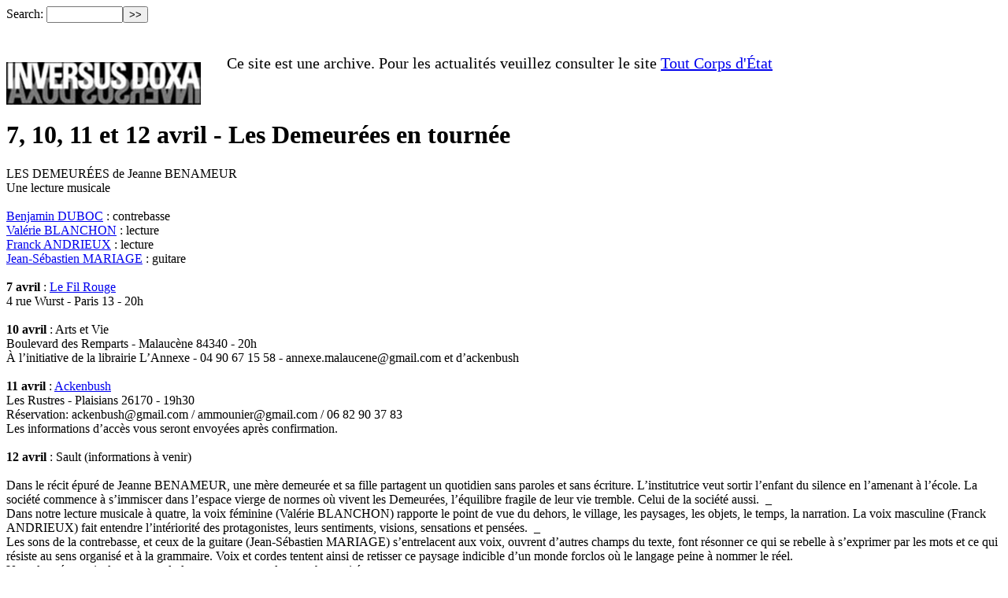

--- FILE ---
content_type: text/html; charset=utf-8
request_url: http://www.inversus-doxa.fr/+7-10-11-et-12-avril-Les-Demeurees+?lang=en
body_size: 6326
content:
<!DOCTYPE html PUBLIC "-//W3C//DTD XHTML 1.0 Transitional//EN" "http://www.w3.org/TR/xhtml1/DTD/xhtml1-transitional.dtd">
<html xmlns="http://www.w3.org/1999/xhtml" xml:lang="fr" lang="fr" dir="ltr">
<head>
<title>7, 10, 11 et 12 avril - Les Demeurées en tournée - Inversus Doxa</title>
<meta name="description" content="Benjamin DUBOC : contrebasse Val&#233;rie BLANCHON : lecture Franck ANDRIEUX : lecture Jean-S&#233;bastien MARIAGE : guitare 7 avril Paris 10 avril (...)" />
<meta http-equiv="Content-Type" content="text/html; charset=utf-8" />


<meta name="generator" content="SPIP 2.1.26 [21262]" />


<link rel="alternate" type="application/rss+xml" title="Syndicate the whole site" href="http://www.inversus-doxa.fr/spip.php?page=backend" />


<link rel="stylesheet" href="squelettes/spip_style.css" type="text/css" media="all" />


<link rel="stylesheet" href="squelettes/spip_formulaires.css" type="text/css" media="projection, screen, tv" />


<link rel="stylesheet" href="squelettes/spip_formulaires-contact.css" type="text/css" media="projection, screen, tv" />


<link rel='stylesheet' type='text/css' media='all' href='extensions/porte_plume/css/barre_outils.css' />
<link rel='stylesheet' type='text/css' media='all' href='http://www.inversus-doxa.fr/spip.php?page=barre_outils_icones.css' />

<!-- Debut CS -->
<style type="text/css">
<!--/*--><![CDATA[/*><!--*/
a.spip_mail:before{content:"" !important;}
/*]]>*/-->
</style>
<!-- Fin CS -->

<link rel="stylesheet" href="plugins/auto/mediabox/colorbox/black-striped/colorbox.css" type="text/css" media="all" /><link rel="stylesheet" type="text/css" media="screen" href="plugins/auto/Menu_langue_lien/mll_styles.css" />


<link rel="stylesheet" href="squelettes/habillage.css" type="text/css" media="projection, screen, tv" />


<link rel="stylesheet" href="squelettes-dist/impression.css" type="text/css" media="print" />







<script src="prive/javascript/jquery.js" type="text/javascript"></script>

<script src="prive/javascript/jquery.form.js" type="text/javascript"></script>

<script src="prive/javascript/ajaxCallback.js" type="text/javascript"></script>

<script src="prive/javascript/jquery.cookie.js" type="text/javascript"></script>
<!-- insert_head --><!--[if lt IE 8]>
	<script type='text/javascript'>//<![CDATA[
		var IE7_PNG_SUFFIX = '.png'; 
	//]]></script>
	<script src='extensions/msie_compat/javascript/IE8.js'></script>
<![endif]-->
<script type='text/javascript' src='extensions/porte_plume/javascript/xregexp-min.js'></script>
<script type='text/javascript' src='extensions/porte_plume/javascript/jquery.markitup_pour_spip.js'></script>
<script type='text/javascript' src='extensions/porte_plume/javascript/jquery.previsu_spip.js'></script>
<script type='text/javascript' src='http://www.inversus-doxa.fr/spip.php?page=porte_plume_start.js&amp;lang=en'></script>

<!-- Debut CS -->
<script type="text/javascript"><!--
var cs_prive=window.location.pathname.match(/\/ecrire\/$/)!=null;
jQuery.fn.cs_todo=function(){return this.not('.cs_done').addClass('cs_done');};
var cs_init = function() {
	/* optimisation : 'IF(1)' */ if(!cs_prive) jQuery("a.spip_out,a.spip_url,a.spip_glossaire",this).attr("target", "_blank"); 
}
if(typeof onAjaxLoad=='function') onAjaxLoad(cs_init);
if(window.jQuery) {
var cs_sel_jQuery=typeof jQuery(document).selector=='undefined'?'@':'';
var cs_CookiePlugin="prive/javascript/jquery.cookie.js";
jQuery(document).ready(function(){
	cs_init.apply(document);
});
}
// --></script>

<!-- Fin CS -->


<script src="plugins/auto/mediabox/javascript/jquery.colorbox.js?1317207642" type="text/javascript"></script>
<script src="plugins/auto/mediabox/javascript/spip.mediabox.js?1287684002" type="text/javascript"></script><script type="text/javascript">/* <![CDATA[ */
var  box_settings= window.box_settings || {}; box_settings = {tt_img:true,sel_g:"#documents_portfolio a[type='image/jpeg'],#documents_portfolio a[type='image/png'],#documents_portfolio a[type='image/gif']",sel_c:".mediabox",trans:"elastic",speed:"400",ssSpeed:"4500",maxW:"90%",maxH:"90%",minW:"600px",minH:"",opa:"0.9",str_ssStart:"Slideshow",str_ssStop:"Stop",str_cur:"{current}/{total}",str_prev:"Previous",str_next:"Next",str_close:"Close",splash_url:""};
if (window.jQuery) (jQuery(function(){ if(typeof onAjaxLoad == "function") onAjaxLoad(mediaboxInit); jQuery(mediaboxInit); }));
/* ]]> */</script>


<script type="text/javascript">

  var _gaq = _gaq || [];
  _gaq.push(['_setAccount', 'UA-12316994-3']);
  _gaq.push(['_trackPageview']);

  (function() {
    var ga = document.createElement('script'); ga.type = 'text/javascript'; ga.async = true;
    ga.src = ('https:' == document.location.protocol ? 'https://ssl' : 'http://www') + '.google-analytics.com/ga.js';
    var s = document.getElementsByTagName('script')[0]; s.parentNode.insertBefore(ga, s);
  })();

</script>
<link rel="alternate" type="application/rss+xml" title="Latest news" href="http://www.inversus-doxa.fr/spip.php?page=backend-breves" />
</head>

<body class="page_breve">
<div id="page">

	
	<div id="entete">
<div class="formulaire_spip formulaire_recherche" id="formulaire_recherche">
<form action="http://www.inversus-doxa.fr/spip.php?page=recherche" method="get"><div>
	<input name="page" value="recherche" type="hidden" />
	<input type="hidden" name="lang" value="en" />
	<label for="recherche">Search:</label>
	<input type="text" class="text" size="10" name="recherche" id="recherche" accesskey="4" /><input type="submit" class="submit" value="&gt;&gt;" title="Search" />
</div></form>
</div>
<a rel="start home" href="http://www.inversus-doxa.fr/" title="Home page" class="accueil"><div style="float:left"><!--<img class='spip_logos' alt="" src="local/cache-vignettes/L101xH100/siteon0-9989d.jpg" width='101' height='100' style='height:100px;width:101px;' />--></div><div style="float:left ; padding-top:50px ; "><img src="http://inversus-doxa.fr/IMG/jpg/INVERSUS-DOXA-lettrage.jpg"></div></a>
<p style="font-size:20px ; padding: 20px; max-width: 700px; margin-left: 260px;">Ce site est une archive. Pour les actualités veuillez consulter le site <a href="http://toutcorpsdetat.fr">Tout Corps d'État</a></p>
<div id="fb-root"></div>
<script>(function(d, s, id) {
  var js, fjs = d.getElementsByTagName(s)[0];
  if (d.getElementById(id)) return;
  js = d.createElement(s); js.id = id;
  js.src = "//connect.facebook.net/fr_FR/sdk.js#xfbml=1&version=v2.8";
  fjs.parentNode.insertBefore(js, fjs);
}(document, 'script', 'facebook-jssdk'));</script>
	
    <div id="conteneur">
    <div id="contenu">

        <div class="cartouche">
            <img class='spip_logos' alt="" src="local/cache-vignettes/L400xH395/breveon315-faff3.png" width='400' height='395' style='height:395px;width:400px;' />
            <h1 class="">7, 10, 11 et 12 avril - Les Demeurées en tournée</h1>
        </div>
        
        <div class="texte"><p>LES DEMEURÉES de Jeanne BENAMEUR
<br />Une lecture musicale
<br />
<br /><a href="http://benjamin.duboc.free.fr/" class='spip_out' rel='external'>Benjamin DUBOC</a> : contrebasse 
<br /><a href="http://lagentsecret.com/ValerieBlanchon.php" class='spip_out' rel='external'>Valérie BLANCHON</a> : lecture 
<br /><a href="https://letympanmarteau.bandcamp.com/" class='spip_out' rel='external'>Franck ANDRIEUX</a> : lecture 
<br /><a href="http://www.inversus-doxa.fr/-Jean-Sebastien-Mariage-?lang=fr" class=''>Jean-Sébastien MARIAGE</a> : guitare 
<br />
<br /><strong>7 avril</strong> : <a href="https://www.facebook.com/pages/Le-Fil-Rouge-galerie-théâtrale/968347799938369?fref=ts" class='spip_out' rel='external'>Le Fil Rouge</a>
<br />4 rue Wurst - Paris 13 - 20h
<br />
<br /><strong>10 avril</strong> : Arts et Vie
<br />Boulevard des Remparts - Malaucène  84340 - 20h
<br />À l&#8217;initiative de la librairie L&#8217;Annexe - 04 90 67 15 58 - annexe.malaucene@gmail.com et d&#8217;ackenbush
<br />
<br /><strong>11 avril</strong> : <a href="http://ackenbush.typepad.com" class='spip_out' rel='external'>Ackenbush</a>
<br />Les Rustres - Plaisians 26170 - 19h30
<br />Réservation: ackenbush@gmail.com /  ammounier@gmail.com / 06 82 90 37 83 
<br />Les informations d&#8217;accès vous seront envoyées après confirmation.
<br />
<br /><strong>12 avril</strong> : Sault (informations à venir)
<br />
<br />Dans le récit épuré de Jeanne BENAMEUR, une mère demeurée et sa fille partagent un quotidien sans paroles et sans écriture. L’institutrice veut sortir l’enfant du silence en l’amenant à l’école. La société commence à s’immiscer dans l’espace vierge de normes où vivent les Demeurées, l’équilibre fragile de leur vie tremble. Celui de la société aussi.
 _ 
<br />Dans notre lecture musicale à quatre, la voix féminine (Valérie BLANCHON) rapporte le point de vue du dehors, le village, les paysages, les objets, le temps, la narration. La voix masculine (Franck ANDRIEUX) fait entendre l’intériorité des protagonistes, leurs sentiments, visions, sensations et pensées.
 _ 
<br />Les sons de la contrebasse, et ceux de la guitare (Jean-Sébastien MARIAGE) s’entrelacent aux voix, ouvrent d’autres champs du texte, font résonner ce qui se rebelle à s’exprimer par les mots et ce qui résiste au sens organisé et à la grammaire. Voix et cordes tentent ainsi de retisser ce paysage indicible d’un monde forclos où le langage peine à nommer le réel.
<br />Une plongée musicale au coeur du langage, au coeur de notre humanité 
<br />
<br /><strong>Jeanne BENAMEUR</strong>
<br />Jeanne Benameur est née d&#8217;un père algérien et d&#8217;une mère italienne. Dernière d&#8217;une famille de quatre enfants, elle passe de l&#8217;Algérie à la France avec sa famille en raison des violences liées à la guerre. Elle a cinq ans et demi quand elle arrive à La Rochelle. Elle sait déjà écrire et lire. Deux langues ont bercé son enfance : l&#8217;arabe, langue maternelle de son père mais également celle de son premier environnement, et le français. Elle réintroduit les sonorités et les rythmes de ces langues dans son écriture.
<br />Très tôt, elle écrit « de petites histoires, des contes, des pièces de théâtre », des poèmes. Elle suit les cours du Conservatoire d&#8217;Art dramatique, puis elle effectue des études de Lettres à Poitiers, où elle suit aussi des cours de Philosophie et d&#8217;Histoire de l&#8217;art. Après l&#8217;obtention du CAPES, elle est professeur de lettres : d&#8217;abord à Mauzé sur le Mignon puis en Banlieue parisienne.
<br />Ce n&#8217;est qu&#8217;à partir de 2000 qu&#8217;elle se consacre entièrement à l&#8217;écriture. Elle a publié pour la première fois en 1989 aux Éditions Guy Chambelland des textes poétiques, puis chez divers éditeurs : d&#8217;abord Denoël en littérature générale et depuis 2006 chez Actes Sud. Pour la littérature jeunesse elle publie aux éditions Thierry Magnier. Elle a été également directrice de collection chez Actes Sud Junior pour la collection D&#8217;une seule voix et chez Thierry Magnier pour Photoroman jusqu&#8217;en septembre 2013.
Parallèlement à son travail d&#8217;écrivain, elle anime régulièrement des ateliers d&#8217;écriture. Ceux-ci tiennent une grande place dans son parcours. Le travail en milieu carcéral avec des jeunes l&#8217;intéresse tout autant, son père ayant longtemps travaillé comme directeur de prison. C&#8217;est un endroit mystérieux, qui interroge toujours. C&#8217;est sans doute cet environnement qui lui a donné un goût très prononcé pour la liberté. Elle a également une passion pour les enfants. Elle est d&#8217;ailleurs membre de l’association "Parrains par mille", qui vient en aide aux jeunes en détresse.
<br />Sur la scène littéraire, elle se distingue avec Les Demeurées qui reçoit en 2001 le Prix Unicef. Puis, c&#8217;est le Prix du Centre du Livre Poitou-Charentes pour Laver les ombres en 2007 ; le Prix Paroles d&#8217;encre, le Prix du Rotary et le Prix du Roman d&#8217;entreprise pour Les Insurrections singulières en 2011. En 2013, Profanes reçoit le Grand prix RTL-Lire.</p></div>
        
        
        
        
        <a href="#forum" name="forum" id="forum"></a>
                <p class="repondre"><a href="http://www.inversus-doxa.fr/spip.php?page=forum&amp;id_breve=315" rel="noindex nofollow">Reply to this news item</a></p>

	</div><!--#contenu-->
	</div><!--#conteneur-->

    
    <div id="navigation">
    
    

	<h4><div id="menu_lang">
	<strong class="langue_en" title="English">En</strong> 
	  <a href="+7-10-11-et-12-avril-Les-Demeurees+?lang=en&amp;action=converser&amp;var_lang=fr&amp;redirect=http%3A%2F%2Fwww.inversus-doxa.fr%2F%2B7-10-11-et-12-avril-Les-Demeurees%2B%3Flang%3Den" rel="alternate" lang="fr"  title="Fran&#231;ais" class="langue_fr">Fr</a> 
</div></h4>
        <br>
        
        
        <div class="menu_asso">
        	<a href="-Catalogue-des-disques-">Catalogue des disques</a>
        </div>
    
    
        

        
        <div class="menu">
	<h2>Sections</h2>
	<ul>
	
		<li>
			<a href="-Jean-Sebastien-Mariage-" class="on">Jean-Sébastien Mariage</a>

			<!---->

		</li>
	
		<li>
			<a href="-Chamaeleo-Vulgaris-">Chamæleo Vulgaris</a>

			<!---->

		</li>
	
		<li>
			<a href="-Frederick-Galiay-">Frederick Galiay</a>

			<!---->

		</li>
	
		<li>
			<a href="-Solos-Jean-Sebastien-Mariage-">Solos - Jean-Sébastien Mariage</a>

			<!---->

		</li>
	
		<li>
			<a href="-Oort-">Oort</a>

			<!---->

		</li>
	
		<li>
			<a href="-L-Amour-">L’Amour</a>

			<!---->

		</li>
	
		<li>
			<a href="-Winter-Mass-">Winter Mass</a>

			<!---->

		</li>
	
		<li>
			<a href="-Hubbub-">Hubbub</a>

			<!---->

		</li>
	
		<li>
			<a href="-Pearls-Of-Swines-">Pearls Of Swines</a>

			<!---->

		</li>
	
		<li>
			<a href="-Big-">Big</a>

			<!---->

		</li>
	
		<li>
			<a href="-Anorak-">Anorak</a>

			<!---->

		</li>
	
		<li>
			<a href="-Jauniaux-Mariage-">Jauniaux/Mariage</a>

			<!---->

		</li>
	
		<li>
			<a href="-Wrac-">Wrac</a>

			<!---->

		</li>
	
		<li>
			<a href="-Rencontres-">Meetings</a>

			<!---->

		</li>
	
		<li>
			<a href="-Archives-">Archives</a>

			<!---->

		</li>
	

	</ul>
</div>
    </div><!--#navigation-->
    
    
    <div id="extra">

        

        <!--
        -->
        
        <a id="clevermail"></a>
<div class="formulaire_spip formulaire_editer formulaire_clevermail" id="formulaire_clevermail-new">
  
   
	  
	  <form action="/+7-10-11-et-12-avril-Les-Demeurees+?lang=en#clevermail" method="post" enctype="multipart/form-data"><div>
	    <div><input name="lang" value="en" type="hidden" /><input name='formulaire_action' type='hidden'
		value='clevermail' /><input name='formulaire_action_args' type='hidden'
		value='EQte9aJHDzjPjQ++pBJbH3BEfFbgS8F3XXDAUXkFYH/5k9qOeH7UWTc1myNHfmItz+2dYzssKFwpmIt5ZeC8TbDuS28l81X3nPBwyBmEmh6pxkjIyV9+' /></div> 
	          <input type="hidden" name="lst_id" value="1" />
	        
           
            <input type="hidden" name="lsr_mode" value="1" />
          
	      <ul>
	        
	        <li class="editer_sub_email obligatoire">
	          <label for="sub_email">Votre adresse e-mail :</label>
	          
            <input type="text" class="text" name="sub_email" id="sub_email" size="50" maxlength="255" value="" />
	        </li>
          
	      </ul>
	      <p class="boutons"><span class="image_loading">&nbsp;</span><input type="submit" class="submit" value="S'inscrire" /></p>
	  </div></form>
	
</div>
</div><!--#extra-->

	
	<div id="pied">
    <a href="Contact">Contact</a>&nbsp;&nbsp;&nbsp;&nbsp;&nbsp;&nbsp;&nbsp;&nbsp;&nbsp;&nbsp;&nbsp;&nbsp;&nbsp;&nbsp;&nbsp;&nbsp; <a href="http://www.inversus-doxa.fr/spip.php?page=login&amp;url=%2BCRIZE-en-concert-le-26-Avril-a%2B%3Flang%3Den" rel="nofollow" class='login_modal'>Sign In</a>
</div>
<!-- SPIP-CRON --><div style="background-image: url('http://www.inversus-doxa.fr/spip.php?action=cron');"></div>
</div><!--#page-->
</body>
</html>



--- FILE ---
content_type: text/javascript; charset=utf-8
request_url: http://www.inversus-doxa.fr/spip.php?page=porte_plume_start.js&lang=en
body_size: 2486
content:



barre_outils_edition = {"nameSpace":"edition","previewAutoRefresh":false,"onEnter":{"keepDefault":false,"selectionType":"return","replaceWith":"\n"}
,"onShiftEnter":{"keepDefault":false,"replaceWith":"\n_ "}
,"onCtrlEnter":{"keepDefault":false,"replaceWith":"\n\n"}
,"markupSet":[{"name":"Turn into a {{{subheading}}}","key":"H","className":"outil_header1","openWith":"\n{{{","closeWith":"}}}\n","selectionType":"line"}
,{"name":"{{Bold}}","key":"B","className":"outil_bold","replaceWith":function(h){ return espace_si_accolade(h, '{{', '}}');},"selectionType":"word"}
,{"name":"{Italic}","key":"I","className":"outil_italic","replaceWith":function(h){ return espace_si_accolade(h, '{', '}');},"selectionType":"word"}
,{"name":"Colour the text","className":"cs_couleur_texte","replaceWith":"","dropMenu":[{"id":"couleur_texte_gris","name":"gris text","className":"couleur_texte_gris","openWith":"[gris]","closeWith":"[/gris]","selectionType":"word","display":true}
,{"id":"couleur_texte_rouge","name":"rouge text","className":"couleur_texte_rouge","openWith":"[rouge]","closeWith":"[/rouge]","selectionType":"word","display":true}
]
}
,{"name":"Colour the background","className":"cs_couleur_fond","replaceWith":"","dropMenu":[{"id":"couleur_fond_gris","name":"gris background","className":"couleur_fond_gris","openWith":"[fond gris]","closeWith":"[/fond gris]","selectionType":"word","display":true}
,{"id":"couleur_fond_rouge","name":"rouge background","className":"couleur_fond_rouge","openWith":"[fond rouge]","closeWith":"[/fond rouge]","selectionType":"word","display":true}
]
}
,{"name":"Set list","className":"outil_liste_ul","replaceWith":function(h){ return outil_liste(h, '*');},"selectionType":"line","forceMultiline":true,"dropMenu":[{"id":"liste_ol","name":"Set numbered list","className":"outil_liste_ol","replaceWith":function(h){ return outil_liste(h, '#');},"display":true,"selectionType":"line","forceMultiline":true}
,{"id":"desindenter","name":"Unindent a line","className":"outil_desindenter","replaceWith":function(h){return outil_desindenter(h);},"display":true,"selectionType":"line","forceMultiline":true}
,{"id":"indenter","name":"Indent a line","className":"outil_indenter","replaceWith":function(h){return outil_indenter(h);},"display":true,"selectionType":"line","forceMultiline":true}
]
}
,{"separator":"---------------"}
,{"name":"Turn into a [hyperlink->http://...]","key":"L","className":"outil_link","openWith":"[","closeWith":"->[![Please enter the target of your hyperlink (you may give an internet URL in the form http://www.mysite.com or else simply the number of an article on this site).]!]]"}
,{"name":"Turn into a [[Footnote]]","className":"outil_notes","openWith":"[[","closeWith":"]]","selectionType":"word"}
,{"separator":"---------------"}
,{"name":"<quote>Quote a message</quote>","key":"Q","className":"outil_quote","openWith":"\n<quote>","closeWith":"</quote>\n","selectionType":"word"}
,{"name":"Place between «double quotes«","className":"outil_guillemets","openWith":"«","closeWith":"»","lang":["fr","eo","cpf","ar","es"]
,"selectionType":"word"}
,{"name":"Place between “single quotes“","className":"outil_guillemets_simples","openWith":"“","closeWith":"”","lang":["fr","eo","cpf","ar","es"]
,"selectionType":"word"}
,{"name":"Place between «double quotes«","className":"outil_guillemets_de","openWith":"„","closeWith":"“","lang":["bg","de","pl","hr","src"]
,"selectionType":"word"}
,{"name":"Place between “single quotes“","className":"outil_guillemets_de_simples","openWith":"&sbquo;","closeWith":"‘","lang":["bg","de","pl","hr","src"]
,"selectionType":"word"}
,{"name":"Place between «double quotes«","className":"outil_guillemets_simples","openWith":"“","closeWith":"”","lang_not":["fr","eo","cpf","ar","es","bg","de","pl","hr","src"]
,"selectionType":"word"}
,{"name":"Place between “single quotes“","className":"outil_guillemets_uniques","openWith":"‘","closeWith":"’","lang_not":["fr","eo","cpf","ar","es","bg","de","pl","hr","src"]
,"selectionType":"word"}
,{"separator":"---------------"}
,{"name":"Insert special characters","className":"outil_caracteres","dropMenu":[{"id":"A_grave","name":"Insert a capital A with grave accent: À","className":"outil_a_maj_grave","replaceWith":"À","display":true,"lang":["fr","eo","cpf"]
}
,{"id":"E_aigu","name":"Insert a capital E with acute accent: É","className":"outil_e_maj_aigu","replaceWith":"É","display":true,"lang":["fr","eo","cpf"]
}
,{"id":"E_grave","name":"Insert capital E grave","className":"outil_e_maj_grave","replaceWith":"È","display":true,"lang":["fr","eo","cpf"]
}
,{"id":"aelig","name":"Insert æ","className":"outil_aelig","replaceWith":"æ","display":true,"lang":["fr","eo","cpf"]
}
,{"id":"AElig","name":"Insert Æ","className":"outil_aelig_maj","replaceWith":"Æ","display":true,"lang":["fr","eo","cpf"]
}
,{"id":"oe","name":"Insert an oe-ligature: œ","className":"outil_oe","replaceWith":"œ","display":true,"lang":["fr"]
}
,{"id":"OE","name":"Insert a capital OE-ligature: Œ","className":"outil_oe_maj","replaceWith":"Œ","display":true,"lang":["fr"]
}
,{"id":"Ccedil","name":"Insert capital C cedilla","className":"outil_ccedil_maj","replaceWith":"Ç","display":true,"lang":["fr","eo","cpf"]
}
,{"id":"uppercase","name":"Convert to upper case","className":"outil_uppercase","replaceWith":function(markitup) { return markitup.selection.toUpperCase() },"display":true,"lang":["fr","en"]
}
,{"id":"lowercase","name":"Convert to lower case","className":"outil_lowercase","replaceWith":function(markitup) { return markitup.selection.toLowerCase() },"display":true,"lang":["fr","en"]
}
]
}
]
}


 
				// remplace ou cree -* ou -** ou -# ou -##
				function outil_liste(h, c) {
					if ((s = h.selection) && (r = s.match(/^-([*#]+) (.*)$/)))	 {
						r[1] = r[1].replace(/[#*]/g, c);
						s = '-'+r[1]+' '+r[2];
					} else {
						s = '-' + c + ' '+s;
					}
					return s;
				}

				// indente des -* ou -#
				function outil_indenter(h) {
					if (s = h.selection) {
						if (s.substr(0,2)=='-*') {
							s = '-**' + s.substr(2);
						} else if (s.substr(0,2)=='-#') {
							s = '-##' + s.substr(2);
						} else {
							s = '-* ' + s;
						}
					}
					return s;
				}
						
				// desindente des -* ou -** ou -# ou -##
				function outil_desindenter(h){
					if (s = h.selection) {
						if (s.substr(0,3)=='-**') {
							s = '-*' + s.substr(3);
						} else if (s.substr(0,3)=='-* ') {
							s = s.substr(3);
						} else if (s.substr(0,3)=='-##') {
							s = '-#' + s.substr(3);
						} else if (s.substr(0,3)=='-# ') {
							s = s.substr(3);
						}
					}
					return s;
				}
				
				// ajouter un espace avant, apres un {qqc} pour ne pas que
				// gras {{}} suivi de italique {} donnent {{{}}}, mais { {{}} }
				function espace_si_accolade(h, openWith, closeWith){
					if (s = h.selection) {
						// accolade dans la selection
						if (s.charAt(0)=='{') {
							return openWith + ' ' + s + ' ' + closeWith;
						}
						// accolade avant la selection
						else if (c = h.textarea.selectionStart) {
							if (h.textarea.value.charAt(c-1) == '{') {
								return ' ' + openWith + s + closeWith + ' ';
							}
						}
					}
					return openWith + s + closeWith;
				} 
				

barre_outils_forum = {"nameSpace":"forum","previewAutoRefresh":false,"onEnter":{"keepDefault":false,"selectionType":"return","replaceWith":"\n"}
,"onShiftEnter":{"keepDefault":false,"replaceWith":"\n_ "}
,"onCtrlEnter":{"keepDefault":false,"replaceWith":"\n\n"}
,"markupSet":[{"name":"{{Bold}}","key":"B","className":"outil_bold","replaceWith":function(h){ return espace_si_accolade(h, '{{', '}}');},"selectionType":"word"}
,{"name":"{Italic}","key":"I","className":"outil_italic","replaceWith":function(h){ return espace_si_accolade(h, '{', '}');},"selectionType":"word"}
,{"name":"Colour the text","className":"cs_couleur_texte","replaceWith":"","dropMenu":[{"id":"couleur_texte_gris","name":"gris text","className":"couleur_texte_gris","openWith":"[gris]","closeWith":"[/gris]","selectionType":"word","display":true}
,{"id":"couleur_texte_rouge","name":"rouge text","className":"couleur_texte_rouge","openWith":"[rouge]","closeWith":"[/rouge]","selectionType":"word","display":true}
]
}
,{"name":"Colour the background","className":"cs_couleur_fond","replaceWith":"","dropMenu":[{"id":"couleur_fond_gris","name":"gris background","className":"couleur_fond_gris","openWith":"[fond gris]","closeWith":"[/fond gris]","selectionType":"word","display":true}
,{"id":"couleur_fond_rouge","name":"rouge background","className":"couleur_fond_rouge","openWith":"[fond rouge]","closeWith":"[/fond rouge]","selectionType":"word","display":true}
]
}
,{"separator":"---------------"}
,{"name":"Turn into a [hyperlink->http://...]","key":"L","className":"outil_link","openWith":"[","closeWith":"->[![Please enter the target of your hyperlink (you may give an internet URL in the form http://www.mysite.com or else simply the number of an article on this site).]!]]"}
,{"separator":"---------------"}
,{"name":"<quote>Quote a message</quote>","key":"Q","className":"outil_quote","openWith":"\n<quote>","closeWith":"</quote>\n","selectionType":"word"}
,{"name":"Place between «double quotes«","className":"outil_guillemets","openWith":"«","closeWith":"»","lang":["fr","eo","cpf","ar","es"]
,"selectionType":"word"}
,{"name":"Place between “single quotes“","className":"outil_guillemets_simples","openWith":"“","closeWith":"”","lang":["fr","eo","cpf","ar","es"]
,"selectionType":"word"}
,{"name":"Place between «double quotes«","className":"outil_guillemets_de","openWith":"„","closeWith":"“","lang":["bg","de","pl","hr","src"]
,"selectionType":"word"}
,{"name":"Place between “single quotes“","className":"outil_guillemets_de_simples","openWith":"&sbquo;","closeWith":"‘","lang":["bg","de","pl","hr","src"]
,"selectionType":"word"}
,{"name":"Place between «double quotes«","className":"outil_guillemets_simples","openWith":"“","closeWith":"”","lang_not":["fr","eo","cpf","ar","es","bg","de","pl","hr","src"]
,"selectionType":"word"}
,{"name":"Place between “single quotes“","className":"outil_guillemets_uniques","openWith":"‘","closeWith":"’","lang_not":["fr","eo","cpf","ar","es","bg","de","pl","hr","src"]
,"selectionType":"word"}
,{"separator":"---------------"}
]
}


 
				// remplace ou cree -* ou -** ou -# ou -##
				function outil_liste(h, c) {
					if ((s = h.selection) && (r = s.match(/^-([*#]+) (.*)$/)))	 {
						r[1] = r[1].replace(/[#*]/g, c);
						s = '-'+r[1]+' '+r[2];
					} else {
						s = '-' + c + ' '+s;
					}
					return s;
				}

				// indente des -* ou -#
				function outil_indenter(h) {
					if (s = h.selection) {
						if (s.substr(0,2)=='-*') {
							s = '-**' + s.substr(2);
						} else if (s.substr(0,2)=='-#') {
							s = '-##' + s.substr(2);
						} else {
							s = '-* ' + s;
						}
					}
					return s;
				}
						
				// desindente des -* ou -** ou -# ou -##
				function outil_desindenter(h){
					if (s = h.selection) {
						if (s.substr(0,3)=='-**') {
							s = '-*' + s.substr(3);
						} else if (s.substr(0,3)=='-* ') {
							s = s.substr(3);
						} else if (s.substr(0,3)=='-##') {
							s = '-#' + s.substr(3);
						} else if (s.substr(0,3)=='-# ') {
							s = s.substr(3);
						}
					}
					return s;
				}
				
				// ajouter un espace avant, apres un {qqc} pour ne pas que
				// gras {{}} suivi de italique {} donnent {{{}}}, mais { {{}} }
				function espace_si_accolade(h, openWith, closeWith){
					if (s = h.selection) {
						// accolade dans la selection
						if (s.charAt(0)=='{') {
							return openWith + ' ' + s + ' ' + closeWith;
						}
						// accolade avant la selection
						else if (c = h.textarea.selectionStart) {
							if (h.textarea.value.charAt(c-1) == '{') {
								return ' ' + openWith + s + closeWith + ' ';
							}
						}
					}
					return openWith + s + closeWith;
				} 
				


;(function($){

// 2 fonctions pour appeler le porte plume reutilisables pour d'autres plugins
// on envoie dedans la selection jquery qui doit etre effectuee
// ce qui evite des appels direct a markitup, aucazou on change de lib un jour
$.fn.barre_outils = function(nom, settings) {
	options = {
		lang:'en'
	};
	$.extend(options, settings);

	return $(this)
		.not('.markItUpEditor, .no_barre')
		.markItUp(eval('barre_outils_' + nom), {lang:options.lang});
};

$.fn.barre_previsualisation = function(settings) {
	options = {
		previewParserPath:"index.php?action=porte_plume_previsu", // ici une url relative pour prive/public
		textEditer:"Edit",
		textVoir:"Preview"
	};
	$.extend(options, settings);

	return $(this)
		.not('.pp_previsualisation, .no_previsualisation')
		.previsu_spip(options);
};

$(window).load(function(){
	// ajoute les barres d'outils markitup
	function barrebouilles(){
		// fonction generique appliquee aux classes CSS :
		// inserer_barre_forum, inserer_barre_edition, inserer_previsualisation
		$('.formulaire_spip textarea.inserer_barre_forum').barre_outils('forum');
		$('.formulaire_spip textarea.inserer_barre_edition').barre_outils('edition');
		$('.formulaire_spip textarea.inserer_previsualisation').barre_previsualisation();
		// fonction specifique aux formulaires de SPIP :
		// barre de forum
		$('textarea.textarea_forum').barre_outils('forum');
		 
		$('.formulaire_forum textarea[name=texte]').barre_outils('forum');
		// barre d'edition et onglets de previsualisation
		$('.formulaire_spip textarea[name=texte]')
			.barre_outils('edition')
			.barre_previsualisation();
	}
	barrebouilles();
	onAjaxLoad(barrebouilles);

});
})(jQuery);
